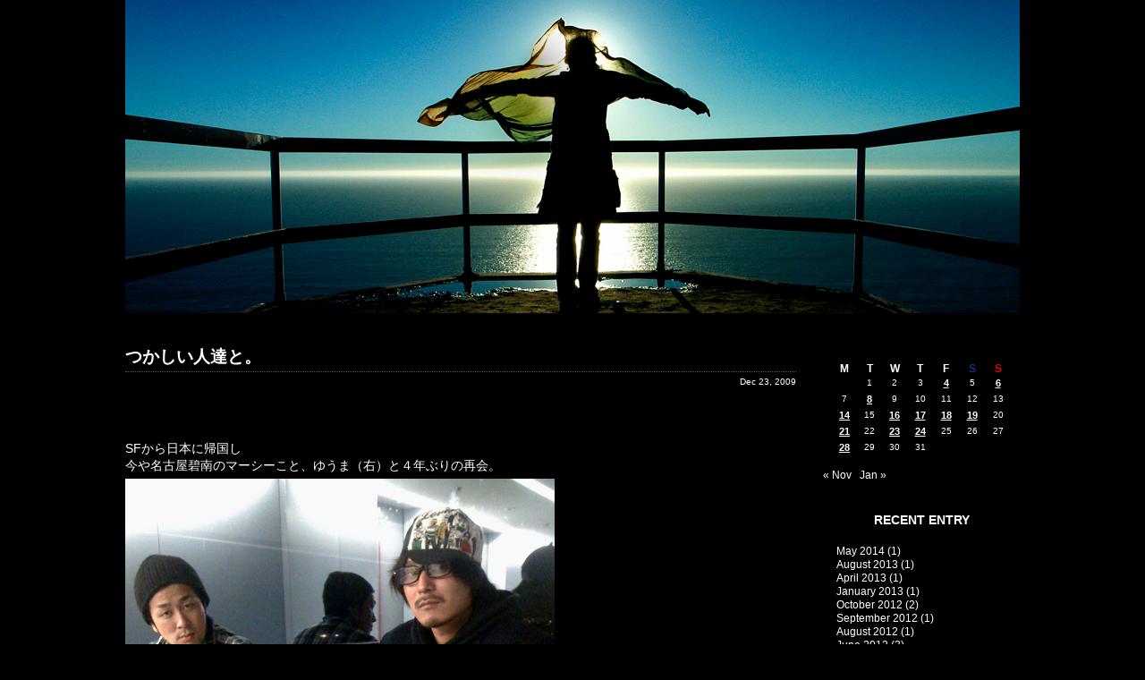

--- FILE ---
content_type: text/html; charset=UTF-8
request_url: https://fresco-style.com/blog/archives/date/2009/12/23
body_size: 5979
content:
<!DOCTYPE html PUBLIC "-//W3C//DTD XHTML 1.0 Transitional//EN" "http://www.w3.org/TR/xhtml1/DTD/xhtml1-transitional.dtd">

<html xmlns="http://www.w3.org/1999/xhtml">

<head profile="http://gmpg.org/xfn/11">

<meta http-equiv="Content-Type" content="text/html; charset=UTF-8" />

<title>fresco / suzu blog23/12/2009 - fresco / suzu blog</title>

 <meta name="generator" content="WordPress 5.9.12" /> <!-- leave this for stats -->
<link rel="stylesheet" href="https://fresco-style.com/blog/wp-content/themes/darkdreams/style.css" type="text/css" media="screen" />

<link rel="alternate" type="application/rss+xml" title="RSS 2.0" href="https://fresco-style.com/blog/feed" />

<link rel="alternate" type="text/xml" title="RSS .92" href="https://fresco-style.com/blog/feed/rss" />

<link rel="alternate" type="application/atom+xml" title="Atom 0.3" href="https://fresco-style.com/blog/feed/atom" />

<link rel="pingback" href="https://fresco-style.com/blog/xmlrpc.php" />

<link rel="shortcut icon" type="image/x-icon" href="/images/favicon.ico" />

<script src="https://ajax.googleapis.com/ajax/libs/jquery/1.8.1/jquery.min.js"></script>
<script src="https://fresco-style.com/blog/wp-content/themes/darkdreams/scrolltopcontrol.js"></script>

<script type="text/javascript" src="https://fresco-style.com/blog/wp-includes/js/jquery.dwImageProtector.js"></script>  
<script type="text/javascript">// <![CDATA[
 $(window).bind('load', function() {
 $('img.protect').protectImage();
 });
// ]]></script>



	<link rel='archives' title='May 2014' href='https://fresco-style.com/blog/archives/date/2014/05' />
	<link rel='archives' title='August 2013' href='https://fresco-style.com/blog/archives/date/2013/08' />
	<link rel='archives' title='April 2013' href='https://fresco-style.com/blog/archives/date/2013/04' />
	<link rel='archives' title='January 2013' href='https://fresco-style.com/blog/archives/date/2013/01' />
	<link rel='archives' title='October 2012' href='https://fresco-style.com/blog/archives/date/2012/10' />
	<link rel='archives' title='September 2012' href='https://fresco-style.com/blog/archives/date/2012/09' />
	<link rel='archives' title='August 2012' href='https://fresco-style.com/blog/archives/date/2012/08' />
	<link rel='archives' title='June 2012' href='https://fresco-style.com/blog/archives/date/2012/06' />
	<link rel='archives' title='March 2012' href='https://fresco-style.com/blog/archives/date/2012/03' />
	<link rel='archives' title='February 2012' href='https://fresco-style.com/blog/archives/date/2012/02' />
	<link rel='archives' title='January 2012' href='https://fresco-style.com/blog/archives/date/2012/01' />
	<link rel='archives' title='November 2011' href='https://fresco-style.com/blog/archives/date/2011/11' />
	<link rel='archives' title='October 2011' href='https://fresco-style.com/blog/archives/date/2011/10' />
	<link rel='archives' title='September 2011' href='https://fresco-style.com/blog/archives/date/2011/09' />
	<link rel='archives' title='August 2011' href='https://fresco-style.com/blog/archives/date/2011/08' />
	<link rel='archives' title='July 2011' href='https://fresco-style.com/blog/archives/date/2011/07' />
	<link rel='archives' title='June 2011' href='https://fresco-style.com/blog/archives/date/2011/06' />
	<link rel='archives' title='May 2011' href='https://fresco-style.com/blog/archives/date/2011/05' />
	<link rel='archives' title='April 2011' href='https://fresco-style.com/blog/archives/date/2011/04' />
	<link rel='archives' title='March 2011' href='https://fresco-style.com/blog/archives/date/2011/03' />
	<link rel='archives' title='February 2011' href='https://fresco-style.com/blog/archives/date/2011/02' />
	<link rel='archives' title='January 2011' href='https://fresco-style.com/blog/archives/date/2011/01' />
	<link rel='archives' title='December 2010' href='https://fresco-style.com/blog/archives/date/2010/12' />
	<link rel='archives' title='November 2010' href='https://fresco-style.com/blog/archives/date/2010/11' />
	<link rel='archives' title='October 2010' href='https://fresco-style.com/blog/archives/date/2010/10' />
	<link rel='archives' title='September 2010' href='https://fresco-style.com/blog/archives/date/2010/09' />
	<link rel='archives' title='August 2010' href='https://fresco-style.com/blog/archives/date/2010/08' />
	<link rel='archives' title='July 2010' href='https://fresco-style.com/blog/archives/date/2010/07' />
	<link rel='archives' title='June 2010' href='https://fresco-style.com/blog/archives/date/2010/06' />
	<link rel='archives' title='May 2010' href='https://fresco-style.com/blog/archives/date/2010/05' />
	<link rel='archives' title='April 2010' href='https://fresco-style.com/blog/archives/date/2010/04' />
	<link rel='archives' title='March 2010' href='https://fresco-style.com/blog/archives/date/2010/03' />
	<link rel='archives' title='February 2010' href='https://fresco-style.com/blog/archives/date/2010/02' />
	<link rel='archives' title='January 2010' href='https://fresco-style.com/blog/archives/date/2010/01' />
	<link rel='archives' title='December 2009' href='https://fresco-style.com/blog/archives/date/2009/12' />
	<link rel='archives' title='November 2009' href='https://fresco-style.com/blog/archives/date/2009/11' />
	<link rel='archives' title='October 2009' href='https://fresco-style.com/blog/archives/date/2009/10' />
	<link rel='archives' title='September 2009' href='https://fresco-style.com/blog/archives/date/2009/09' />


		<!-- All in One SEO 4.1.10 -->
		<meta name="robots" content="max-image-preview:large" />
		<link rel="canonical" href="https://fresco-style.com/blog/archives/date/2009/12/23" />
		<script type="application/ld+json" class="aioseo-schema">
			{"@context":"https:\/\/schema.org","@graph":[{"@type":"WebSite","@id":"https:\/\/fresco-style.com\/blog\/#website","url":"https:\/\/fresco-style.com\/blog\/","name":"fresco \/ suzu blog","description":"QUESTIONS? EMAIL US AT INFO@FRESCO-STYLE.COM.","inLanguage":"en","publisher":{"@id":"https:\/\/fresco-style.com\/blog\/#organization"}},{"@type":"Organization","@id":"https:\/\/fresco-style.com\/blog\/#organization","name":"fresco \/ suzu blog","url":"https:\/\/fresco-style.com\/blog\/"},{"@type":"BreadcrumbList","@id":"https:\/\/fresco-style.com\/blog\/archives\/date\/2009\/12\/23#breadcrumblist","itemListElement":[{"@type":"ListItem","@id":"https:\/\/fresco-style.com\/blog\/#listItem","position":1,"item":{"@type":"WebPage","@id":"https:\/\/fresco-style.com\/blog\/","name":"Home","description":"QUESTIONS? EMAIL US AT INFO@FRESCO-STYLE.COM.","url":"https:\/\/fresco-style.com\/blog\/"},"nextItem":"https:\/\/fresco-style.com\/blog\/archives\/date\/2009\/#listItem"},{"@type":"ListItem","@id":"https:\/\/fresco-style.com\/blog\/archives\/date\/2009\/#listItem","position":2,"item":{"@type":"WebPage","@id":"https:\/\/fresco-style.com\/blog\/archives\/date\/2009\/","name":"2009","url":"https:\/\/fresco-style.com\/blog\/archives\/date\/2009\/"},"nextItem":"https:\/\/fresco-style.com\/blog\/archives\/date\/2009\/12\/#listItem","previousItem":"https:\/\/fresco-style.com\/blog\/#listItem"},{"@type":"ListItem","@id":"https:\/\/fresco-style.com\/blog\/archives\/date\/2009\/12\/#listItem","position":3,"item":{"@type":"WebPage","@id":"https:\/\/fresco-style.com\/blog\/archives\/date\/2009\/12\/","name":"December, 2009","url":"https:\/\/fresco-style.com\/blog\/archives\/date\/2009\/12\/"},"nextItem":"https:\/\/fresco-style.com\/blog\/archives\/date\/2009\/12\/23\/#listItem","previousItem":"https:\/\/fresco-style.com\/blog\/archives\/date\/2009\/#listItem"},{"@type":"ListItem","@id":"https:\/\/fresco-style.com\/blog\/archives\/date\/2009\/12\/23\/#listItem","position":4,"item":{"@type":"WebPage","@id":"https:\/\/fresco-style.com\/blog\/archives\/date\/2009\/12\/23\/","name":"23\/12\/2009","url":"https:\/\/fresco-style.com\/blog\/archives\/date\/2009\/12\/23\/"},"previousItem":"https:\/\/fresco-style.com\/blog\/archives\/date\/2009\/12\/#listItem"}]},{"@type":"CollectionPage","@id":"https:\/\/fresco-style.com\/blog\/archives\/date\/2009\/12\/23#collectionpage","url":"https:\/\/fresco-style.com\/blog\/archives\/date\/2009\/12\/23","name":"23\/12\/2009 - fresco \/ suzu blog","inLanguage":"en","isPartOf":{"@id":"https:\/\/fresco-style.com\/blog\/#website"},"breadcrumb":{"@id":"https:\/\/fresco-style.com\/blog\/archives\/date\/2009\/12\/23#breadcrumblist"}}]}
		</script>
		<!-- All in One SEO -->

<link rel='dns-prefetch' href='//s.w.org' />
<script type="text/javascript">
window._wpemojiSettings = {"baseUrl":"https:\/\/s.w.org\/images\/core\/emoji\/13.1.0\/72x72\/","ext":".png","svgUrl":"https:\/\/s.w.org\/images\/core\/emoji\/13.1.0\/svg\/","svgExt":".svg","source":{"concatemoji":"https:\/\/fresco-style.com\/blog\/wp-includes\/js\/wp-emoji-release.min.js?ver=5.9.12"}};
/*! This file is auto-generated */
!function(e,a,t){var n,r,o,i=a.createElement("canvas"),p=i.getContext&&i.getContext("2d");function s(e,t){var a=String.fromCharCode;p.clearRect(0,0,i.width,i.height),p.fillText(a.apply(this,e),0,0);e=i.toDataURL();return p.clearRect(0,0,i.width,i.height),p.fillText(a.apply(this,t),0,0),e===i.toDataURL()}function c(e){var t=a.createElement("script");t.src=e,t.defer=t.type="text/javascript",a.getElementsByTagName("head")[0].appendChild(t)}for(o=Array("flag","emoji"),t.supports={everything:!0,everythingExceptFlag:!0},r=0;r<o.length;r++)t.supports[o[r]]=function(e){if(!p||!p.fillText)return!1;switch(p.textBaseline="top",p.font="600 32px Arial",e){case"flag":return s([127987,65039,8205,9895,65039],[127987,65039,8203,9895,65039])?!1:!s([55356,56826,55356,56819],[55356,56826,8203,55356,56819])&&!s([55356,57332,56128,56423,56128,56418,56128,56421,56128,56430,56128,56423,56128,56447],[55356,57332,8203,56128,56423,8203,56128,56418,8203,56128,56421,8203,56128,56430,8203,56128,56423,8203,56128,56447]);case"emoji":return!s([10084,65039,8205,55357,56613],[10084,65039,8203,55357,56613])}return!1}(o[r]),t.supports.everything=t.supports.everything&&t.supports[o[r]],"flag"!==o[r]&&(t.supports.everythingExceptFlag=t.supports.everythingExceptFlag&&t.supports[o[r]]);t.supports.everythingExceptFlag=t.supports.everythingExceptFlag&&!t.supports.flag,t.DOMReady=!1,t.readyCallback=function(){t.DOMReady=!0},t.supports.everything||(n=function(){t.readyCallback()},a.addEventListener?(a.addEventListener("DOMContentLoaded",n,!1),e.addEventListener("load",n,!1)):(e.attachEvent("onload",n),a.attachEvent("onreadystatechange",function(){"complete"===a.readyState&&t.readyCallback()})),(n=t.source||{}).concatemoji?c(n.concatemoji):n.wpemoji&&n.twemoji&&(c(n.twemoji),c(n.wpemoji)))}(window,document,window._wpemojiSettings);
</script>
<style type="text/css">
img.wp-smiley,
img.emoji {
	display: inline !important;
	border: none !important;
	box-shadow: none !important;
	height: 1em !important;
	width: 1em !important;
	margin: 0 0.07em !important;
	vertical-align: -0.1em !important;
	background: none !important;
	padding: 0 !important;
}
</style>
	<link rel='stylesheet' id='wp-block-library-css'  href='https://fresco-style.com/blog/wp-includes/css/dist/block-library/style.min.css?ver=5.9.12' type='text/css' media='all' />
<style id='global-styles-inline-css' type='text/css'>
body{--wp--preset--color--black: #000000;--wp--preset--color--cyan-bluish-gray: #abb8c3;--wp--preset--color--white: #ffffff;--wp--preset--color--pale-pink: #f78da7;--wp--preset--color--vivid-red: #cf2e2e;--wp--preset--color--luminous-vivid-orange: #ff6900;--wp--preset--color--luminous-vivid-amber: #fcb900;--wp--preset--color--light-green-cyan: #7bdcb5;--wp--preset--color--vivid-green-cyan: #00d084;--wp--preset--color--pale-cyan-blue: #8ed1fc;--wp--preset--color--vivid-cyan-blue: #0693e3;--wp--preset--color--vivid-purple: #9b51e0;--wp--preset--gradient--vivid-cyan-blue-to-vivid-purple: linear-gradient(135deg,rgba(6,147,227,1) 0%,rgb(155,81,224) 100%);--wp--preset--gradient--light-green-cyan-to-vivid-green-cyan: linear-gradient(135deg,rgb(122,220,180) 0%,rgb(0,208,130) 100%);--wp--preset--gradient--luminous-vivid-amber-to-luminous-vivid-orange: linear-gradient(135deg,rgba(252,185,0,1) 0%,rgba(255,105,0,1) 100%);--wp--preset--gradient--luminous-vivid-orange-to-vivid-red: linear-gradient(135deg,rgba(255,105,0,1) 0%,rgb(207,46,46) 100%);--wp--preset--gradient--very-light-gray-to-cyan-bluish-gray: linear-gradient(135deg,rgb(238,238,238) 0%,rgb(169,184,195) 100%);--wp--preset--gradient--cool-to-warm-spectrum: linear-gradient(135deg,rgb(74,234,220) 0%,rgb(151,120,209) 20%,rgb(207,42,186) 40%,rgb(238,44,130) 60%,rgb(251,105,98) 80%,rgb(254,248,76) 100%);--wp--preset--gradient--blush-light-purple: linear-gradient(135deg,rgb(255,206,236) 0%,rgb(152,150,240) 100%);--wp--preset--gradient--blush-bordeaux: linear-gradient(135deg,rgb(254,205,165) 0%,rgb(254,45,45) 50%,rgb(107,0,62) 100%);--wp--preset--gradient--luminous-dusk: linear-gradient(135deg,rgb(255,203,112) 0%,rgb(199,81,192) 50%,rgb(65,88,208) 100%);--wp--preset--gradient--pale-ocean: linear-gradient(135deg,rgb(255,245,203) 0%,rgb(182,227,212) 50%,rgb(51,167,181) 100%);--wp--preset--gradient--electric-grass: linear-gradient(135deg,rgb(202,248,128) 0%,rgb(113,206,126) 100%);--wp--preset--gradient--midnight: linear-gradient(135deg,rgb(2,3,129) 0%,rgb(40,116,252) 100%);--wp--preset--duotone--dark-grayscale: url('#wp-duotone-dark-grayscale');--wp--preset--duotone--grayscale: url('#wp-duotone-grayscale');--wp--preset--duotone--purple-yellow: url('#wp-duotone-purple-yellow');--wp--preset--duotone--blue-red: url('#wp-duotone-blue-red');--wp--preset--duotone--midnight: url('#wp-duotone-midnight');--wp--preset--duotone--magenta-yellow: url('#wp-duotone-magenta-yellow');--wp--preset--duotone--purple-green: url('#wp-duotone-purple-green');--wp--preset--duotone--blue-orange: url('#wp-duotone-blue-orange');--wp--preset--font-size--small: 13px;--wp--preset--font-size--medium: 20px;--wp--preset--font-size--large: 36px;--wp--preset--font-size--x-large: 42px;}.has-black-color{color: var(--wp--preset--color--black) !important;}.has-cyan-bluish-gray-color{color: var(--wp--preset--color--cyan-bluish-gray) !important;}.has-white-color{color: var(--wp--preset--color--white) !important;}.has-pale-pink-color{color: var(--wp--preset--color--pale-pink) !important;}.has-vivid-red-color{color: var(--wp--preset--color--vivid-red) !important;}.has-luminous-vivid-orange-color{color: var(--wp--preset--color--luminous-vivid-orange) !important;}.has-luminous-vivid-amber-color{color: var(--wp--preset--color--luminous-vivid-amber) !important;}.has-light-green-cyan-color{color: var(--wp--preset--color--light-green-cyan) !important;}.has-vivid-green-cyan-color{color: var(--wp--preset--color--vivid-green-cyan) !important;}.has-pale-cyan-blue-color{color: var(--wp--preset--color--pale-cyan-blue) !important;}.has-vivid-cyan-blue-color{color: var(--wp--preset--color--vivid-cyan-blue) !important;}.has-vivid-purple-color{color: var(--wp--preset--color--vivid-purple) !important;}.has-black-background-color{background-color: var(--wp--preset--color--black) !important;}.has-cyan-bluish-gray-background-color{background-color: var(--wp--preset--color--cyan-bluish-gray) !important;}.has-white-background-color{background-color: var(--wp--preset--color--white) !important;}.has-pale-pink-background-color{background-color: var(--wp--preset--color--pale-pink) !important;}.has-vivid-red-background-color{background-color: var(--wp--preset--color--vivid-red) !important;}.has-luminous-vivid-orange-background-color{background-color: var(--wp--preset--color--luminous-vivid-orange) !important;}.has-luminous-vivid-amber-background-color{background-color: var(--wp--preset--color--luminous-vivid-amber) !important;}.has-light-green-cyan-background-color{background-color: var(--wp--preset--color--light-green-cyan) !important;}.has-vivid-green-cyan-background-color{background-color: var(--wp--preset--color--vivid-green-cyan) !important;}.has-pale-cyan-blue-background-color{background-color: var(--wp--preset--color--pale-cyan-blue) !important;}.has-vivid-cyan-blue-background-color{background-color: var(--wp--preset--color--vivid-cyan-blue) !important;}.has-vivid-purple-background-color{background-color: var(--wp--preset--color--vivid-purple) !important;}.has-black-border-color{border-color: var(--wp--preset--color--black) !important;}.has-cyan-bluish-gray-border-color{border-color: var(--wp--preset--color--cyan-bluish-gray) !important;}.has-white-border-color{border-color: var(--wp--preset--color--white) !important;}.has-pale-pink-border-color{border-color: var(--wp--preset--color--pale-pink) !important;}.has-vivid-red-border-color{border-color: var(--wp--preset--color--vivid-red) !important;}.has-luminous-vivid-orange-border-color{border-color: var(--wp--preset--color--luminous-vivid-orange) !important;}.has-luminous-vivid-amber-border-color{border-color: var(--wp--preset--color--luminous-vivid-amber) !important;}.has-light-green-cyan-border-color{border-color: var(--wp--preset--color--light-green-cyan) !important;}.has-vivid-green-cyan-border-color{border-color: var(--wp--preset--color--vivid-green-cyan) !important;}.has-pale-cyan-blue-border-color{border-color: var(--wp--preset--color--pale-cyan-blue) !important;}.has-vivid-cyan-blue-border-color{border-color: var(--wp--preset--color--vivid-cyan-blue) !important;}.has-vivid-purple-border-color{border-color: var(--wp--preset--color--vivid-purple) !important;}.has-vivid-cyan-blue-to-vivid-purple-gradient-background{background: var(--wp--preset--gradient--vivid-cyan-blue-to-vivid-purple) !important;}.has-light-green-cyan-to-vivid-green-cyan-gradient-background{background: var(--wp--preset--gradient--light-green-cyan-to-vivid-green-cyan) !important;}.has-luminous-vivid-amber-to-luminous-vivid-orange-gradient-background{background: var(--wp--preset--gradient--luminous-vivid-amber-to-luminous-vivid-orange) !important;}.has-luminous-vivid-orange-to-vivid-red-gradient-background{background: var(--wp--preset--gradient--luminous-vivid-orange-to-vivid-red) !important;}.has-very-light-gray-to-cyan-bluish-gray-gradient-background{background: var(--wp--preset--gradient--very-light-gray-to-cyan-bluish-gray) !important;}.has-cool-to-warm-spectrum-gradient-background{background: var(--wp--preset--gradient--cool-to-warm-spectrum) !important;}.has-blush-light-purple-gradient-background{background: var(--wp--preset--gradient--blush-light-purple) !important;}.has-blush-bordeaux-gradient-background{background: var(--wp--preset--gradient--blush-bordeaux) !important;}.has-luminous-dusk-gradient-background{background: var(--wp--preset--gradient--luminous-dusk) !important;}.has-pale-ocean-gradient-background{background: var(--wp--preset--gradient--pale-ocean) !important;}.has-electric-grass-gradient-background{background: var(--wp--preset--gradient--electric-grass) !important;}.has-midnight-gradient-background{background: var(--wp--preset--gradient--midnight) !important;}.has-small-font-size{font-size: var(--wp--preset--font-size--small) !important;}.has-medium-font-size{font-size: var(--wp--preset--font-size--medium) !important;}.has-large-font-size{font-size: var(--wp--preset--font-size--large) !important;}.has-x-large-font-size{font-size: var(--wp--preset--font-size--x-large) !important;}
</style>
<link rel="https://api.w.org/" href="https://fresco-style.com/blog/wp-json/" /><link rel="EditURI" type="application/rsd+xml" title="RSD" href="https://fresco-style.com/blog/xmlrpc.php?rsd" />
<link rel="wlwmanifest" type="application/wlwmanifest+xml" href="https://fresco-style.com/blog/wp-includes/wlwmanifest.xml" /> 
<meta name="generator" content="WordPress 5.9.12" />

</head>

<body data-rsssl=1>

<div class="outer-container">

<div class="inner-container">

	<div class="header">
		
		<div class="title">

<span class="sitename"><a href="https://fresco-style.com/blog/">fresco / suzu blog</a></span>

		</div>
		
	</div>

	<div class="main">

		<div class="content">	
						<div class="post" id="post-194">

				<h1><a href="https://fresco-style.com/blog/archives/194" rel="bookmark" title="Permanent Link to つかしい人達と。">つかしい人達と。</a></h1>
					
				<div class="descr">Dec 23, 2009</div>

				<div class="entry">

					<p>SFから日本に帰国し<br />今や名古屋碧南のマーシーこと、ゆうま（右）と４年ぶりの再会。<br /><img src="https://fresco-style.com/blog/wp-content/uploads/2009/IMG_0332.jpg" width="480" height="640" class="protect"></p>
<p>あのゆるいリズムは今も健在。<br />昔からお正月には、着物で挨拶回りをしてるそうで、、<br />アフロ頭で着物は似合っていたのかな？</p>
<p>今、地元で面白いお店の企画を考えているみたいです。<br />直樹（左）、碧南に行かないとね。</p>
<p>きっと今のSF。<br /><img loading="lazy" src="https://fresco-style.com/blog/wp-content/uploads/2009/IMG_1951.jpg" width="640" height="480" class="protect"></p>
<p>なつかし。</p>
				</div>

			</div>

		
		<p class="top_link"><a href="/nblog/">| TOP |</a></p>
				</div>

			<div class="navigation">

<div id="calendar_wrap" class="calendar_wrap"><table id="wp-calendar" class="wp-calendar-table">
	<caption>December 2009</caption>
	<thead>
	<tr>
		<th scope="col" title="Monday">M</th>
		<th scope="col" title="Tuesday">T</th>
		<th scope="col" title="Wednesday">W</th>
		<th scope="col" title="Thursday">T</th>
		<th scope="col" title="Friday">F</th>
		<th scope="col" title="Saturday">S</th>
		<th scope="col" title="Sunday">S</th>
	</tr>
	</thead>
	<tbody>
	<tr>
		<td colspan="1" class="pad">&nbsp;</td><td>1</td><td>2</td><td>3</td><td><a href="https://fresco-style.com/blog/archives/date/2009/12/04" aria-label="Posts published on December 4, 2009">4</a></td><td>5</td><td><a href="https://fresco-style.com/blog/archives/date/2009/12/06" aria-label="Posts published on December 6, 2009">6</a></td>
	</tr>
	<tr>
		<td>7</td><td><a href="https://fresco-style.com/blog/archives/date/2009/12/08" aria-label="Posts published on December 8, 2009">8</a></td><td>9</td><td>10</td><td>11</td><td>12</td><td>13</td>
	</tr>
	<tr>
		<td><a href="https://fresco-style.com/blog/archives/date/2009/12/14" aria-label="Posts published on December 14, 2009">14</a></td><td>15</td><td><a href="https://fresco-style.com/blog/archives/date/2009/12/16" aria-label="Posts published on December 16, 2009">16</a></td><td><a href="https://fresco-style.com/blog/archives/date/2009/12/17" aria-label="Posts published on December 17, 2009">17</a></td><td><a href="https://fresco-style.com/blog/archives/date/2009/12/18" aria-label="Posts published on December 18, 2009">18</a></td><td><a href="https://fresco-style.com/blog/archives/date/2009/12/19" aria-label="Posts published on December 19, 2009">19</a></td><td>20</td>
	</tr>
	<tr>
		<td><a href="https://fresco-style.com/blog/archives/date/2009/12/21" aria-label="Posts published on December 21, 2009">21</a></td><td>22</td><td><a href="https://fresco-style.com/blog/archives/date/2009/12/23" aria-label="Posts published on December 23, 2009">23</a></td><td><a href="https://fresco-style.com/blog/archives/date/2009/12/24" aria-label="Posts published on December 24, 2009">24</a></td><td>25</td><td>26</td><td>27</td>
	</tr>
	<tr>
		<td><a href="https://fresco-style.com/blog/archives/date/2009/12/28" aria-label="Posts published on December 28, 2009">28</a></td><td>29</td><td>30</td><td>31</td>
		<td class="pad" colspan="3">&nbsp;</td>
	</tr>
	</tbody>
	</table><nav aria-label="Previous and next months" class="wp-calendar-nav">
		<span class="wp-calendar-nav-prev"><a href="https://fresco-style.com/blog/archives/date/2009/11">&laquo; Nov</a></span>
		<span class="pad">&nbsp;</span>
		<span class="wp-calendar-nav-next"><a href="https://fresco-style.com/blog/archives/date/2010/01">Jan &raquo;</a></span>
	</nav></div><h2>RECENT ENTRY</h2>
			<ul>
					<li><a href='https://fresco-style.com/blog/archives/date/2014/05'>May 2014</a>&nbsp;(1)</li>
	<li><a href='https://fresco-style.com/blog/archives/date/2013/08'>August 2013</a>&nbsp;(1)</li>
	<li><a href='https://fresco-style.com/blog/archives/date/2013/04'>April 2013</a>&nbsp;(1)</li>
	<li><a href='https://fresco-style.com/blog/archives/date/2013/01'>January 2013</a>&nbsp;(1)</li>
	<li><a href='https://fresco-style.com/blog/archives/date/2012/10'>October 2012</a>&nbsp;(2)</li>
	<li><a href='https://fresco-style.com/blog/archives/date/2012/09'>September 2012</a>&nbsp;(1)</li>
	<li><a href='https://fresco-style.com/blog/archives/date/2012/08'>August 2012</a>&nbsp;(1)</li>
	<li><a href='https://fresco-style.com/blog/archives/date/2012/06'>June 2012</a>&nbsp;(3)</li>
	<li><a href='https://fresco-style.com/blog/archives/date/2012/03'>March 2012</a>&nbsp;(1)</li>
	<li><a href='https://fresco-style.com/blog/archives/date/2012/02'>February 2012</a>&nbsp;(2)</li>
	<li><a href='https://fresco-style.com/blog/archives/date/2012/01'>January 2012</a>&nbsp;(2)</li>
	<li><a href='https://fresco-style.com/blog/archives/date/2011/11'>November 2011</a>&nbsp;(2)</li>
	<li><a href='https://fresco-style.com/blog/archives/date/2011/10'>October 2011</a>&nbsp;(1)</li>
	<li><a href='https://fresco-style.com/blog/archives/date/2011/09'>September 2011</a>&nbsp;(7)</li>
	<li><a href='https://fresco-style.com/blog/archives/date/2011/08'>August 2011</a>&nbsp;(16)</li>
	<li><a href='https://fresco-style.com/blog/archives/date/2011/07'>July 2011</a>&nbsp;(10)</li>
	<li><a href='https://fresco-style.com/blog/archives/date/2011/06'>June 2011</a>&nbsp;(5)</li>
	<li><a href='https://fresco-style.com/blog/archives/date/2011/05'>May 2011</a>&nbsp;(6)</li>
	<li><a href='https://fresco-style.com/blog/archives/date/2011/04'>April 2011</a>&nbsp;(8)</li>
	<li><a href='https://fresco-style.com/blog/archives/date/2011/03'>March 2011</a>&nbsp;(12)</li>
	<li><a href='https://fresco-style.com/blog/archives/date/2011/02'>February 2011</a>&nbsp;(11)</li>
	<li><a href='https://fresco-style.com/blog/archives/date/2011/01'>January 2011</a>&nbsp;(9)</li>
	<li><a href='https://fresco-style.com/blog/archives/date/2010/12'>December 2010</a>&nbsp;(9)</li>
	<li><a href='https://fresco-style.com/blog/archives/date/2010/11'>November 2010</a>&nbsp;(16)</li>
	<li><a href='https://fresco-style.com/blog/archives/date/2010/10'>October 2010</a>&nbsp;(9)</li>
	<li><a href='https://fresco-style.com/blog/archives/date/2010/09'>September 2010</a>&nbsp;(16)</li>
	<li><a href='https://fresco-style.com/blog/archives/date/2010/08'>August 2010</a>&nbsp;(7)</li>
	<li><a href='https://fresco-style.com/blog/archives/date/2010/07'>July 2010</a>&nbsp;(10)</li>
	<li><a href='https://fresco-style.com/blog/archives/date/2010/06'>June 2010</a>&nbsp;(15)</li>
	<li><a href='https://fresco-style.com/blog/archives/date/2010/05'>May 2010</a>&nbsp;(4)</li>
	<li><a href='https://fresco-style.com/blog/archives/date/2010/04'>April 2010</a>&nbsp;(15)</li>
	<li><a href='https://fresco-style.com/blog/archives/date/2010/03'>March 2010</a>&nbsp;(22)</li>
	<li><a href='https://fresco-style.com/blog/archives/date/2010/02'>February 2010</a>&nbsp;(17)</li>
	<li><a href='https://fresco-style.com/blog/archives/date/2010/01'>January 2010</a>&nbsp;(13)</li>
	<li><a href='https://fresco-style.com/blog/archives/date/2009/12' aria-current="page">December 2009</a>&nbsp;(14)</li>
	<li><a href='https://fresco-style.com/blog/archives/date/2009/11'>November 2009</a>&nbsp;(9)</li>
	<li><a href='https://fresco-style.com/blog/archives/date/2009/10'>October 2009</a>&nbsp;(14)</li>
	<li><a href='https://fresco-style.com/blog/archives/date/2009/09'>September 2009</a>&nbsp;(2)</li>
			</ul>

						
		</div>
			
			<div class="clearer">&nbsp;</div>

	</div>

<div class="footer">Copyright &copy; fresco,All rights reserved.</div>




</body>
</html>

--- FILE ---
content_type: text/css
request_url: https://fresco-style.com/blog/wp-content/themes/darkdreams/style.css
body_size: 2327
content:
/*
Theme Name: Dark Dreams
Theme URI: http://www.sweetsp.com
Version: 1.0
Description: A simple two column dark WP theme
Author: sweetsp.com
Author URI: http://www.sweetsp.com
*/
html {
	min-height: 100%;
}

* {
	margin: 0;
	padding: 0;
}
a {

color: #048;
}
a:hover {
	color: #003F6B;
text-decoration:underline;
}

body {
	background: #000000;
	color: #ffffff;
 font-size:62.5%;
	 font-family: Hiragino Kaku Gothic Pro,"ヒラギノ角ゴ Pro W3", "ＭＳ Ｐゴシック", "Osaka", Helvetica, Arial, sans-serif;
	padding-top: 0px;
}
p,code,ul {
	padding-bottom: 1.2em;
}
li {
	list-style: none;
}
h1 {
border-bottom: dotted 1px #595959;
font-size:1.6em;
padding:0px 0px 3px 0px;
margin:0px 0px 0px 0px;
}
h2 {
margin:20px 0px 0px 0px;
padding-top: 6px; margin-bottom: 4px; margin-left: 8px;
text-align:center;
font-style:normal;
	font-size:1.2em;
}
#respond
{
margin:20px 0px 0px 0px;
padding-top: 6px; margin-bottom: 4px; margin-left: 0px;
text-align:left;
font-style:normal;
	font-size:1.2em;
}

h3 {
	font: bold 1em;
}
h1,h3 {
	padding-top: 6px; margin-bottom: 4px;
}

code {
	background: #000;
	border: 1px solid #EEE;
	border-left: 6px solid #CCC;
	color: #666666;
	display: block;
	font: normal 1em Tahoma,sans-serif;
	line-height: 1.6em;
	margin-bottom: 12px;
	padding: 8px 10px;
	white-space: pre;
}
blockquote {
	display: block;
	font-weight: bold;
	padding-left: 28px;
}
.clearer {
	clear: both; font-size: 0;
}
.left {
	float: left;
}
.right {
	float: right;
}
.sea {
	font-size: 1em;
	margin-left: 8px;
	margin-bottom: 10px; 
}
.inner-container {
	background: #000000;
	font-size: 1.2em;
	margin: 0 auto;
	width: 1000px;
}
.outer-container {
	padding-bottom: 0px;
}
.header {
height:350px;
background-image:url(https://fresco-style.com/images/wr.jpg);
	margin-bottom: 0px;
}
.header .title {
	padding-top: 15px;
	padding-left: 15px;
}
.header .title .sitename a {
display:none;
}
.header .title a:hover {
color: #ee0000;
text-decoration:underline;
}
.header .title .slogan {
	font: normal 1.1em Verdana,sans-serif;
	padding-top: 6px;
}
.path {
	background: #000000;
	color: #FFFFFF;
	font: normal 1.1em Verdana,sans-serif;
	padding: 8px;
	text-align: right;
}
.path li,.path ul {
	display: inline;
}
.path a {
	color: #ffffff;
	text-decoration: none;
	margin-right: 7px;
	border-right-width: 1px;
	border-right-style: dotted;
	border-right-color: #444444;
	padding-right: 7px;
}
.path a:hover {
}
.main {
background: #000;
	padding: 0 0 0 0;
margin:30px 0px 0px 0px;
}
.content {
	background: #000;
	float: left;
	width: 750px;
	padding:0px;
text-align:left;
}
.content .descr {
margin:5px 0px 60px 0px;
text-align:right;
	color: #ffffff;
	font-size: 0.8em;
}
.content li {
	list-style: inherit;
	line-height: 1.4em;
	margin-left: 0px;
}
.content p {
font-size: 1.2em;
margin:0px 0px 20px 0px;
}

.entry a{
	color:#555555;
}
.entry a:hover{
	color:#ee0000;
text-decoration:underline;
}

.navigation {
	float: left;
	width: 220px;
margin:-35px 0px 25px 30px;
_margin:-35px 0px 25px 15px;
}
.navigation h2 {
	color: #fff;
font-style:normal;
	margin:35px 0px 20px 0px;
	padding:0px;
}
.navigation ul {
	padding: 0;
}
.navigation li {
width: 100%;
margin:0px 0px 0px 15px;
padding:0px 0px 1px 0px;
}
.navigation li a {
	font-size: 1em;
	color: #ffffff;
	text-decoration: none;
}
.navigation li a:hover {
	color: #003F6B;
text-decoration:underline;
}
a {color: #ffffff;
	text-decoration: none;
}
.footer {
	margin:40px 0px 20px 0px;
	text-align: center;
}
.post h1 a {
	color: #ffffff;
}
.post h1 a:hover {
	color: #666666;
}
.post h1 {
	color: #555555;
}
.post {
	margin:0 0 120px 0;
}
.post .info{
	color: #404040;
margin:5px 0px 5px 0px;
	padding:0px;
 text-align:left;
font-size:0.9em;

}.post img {
	margin:5px 0px 5px 0px;
}
.info a {
	color: #262626;
	text-decoration: none;
}
.info a:hover {
	text-decoration: underline;
color: #003F6B;
}
.content ol li {
	background: none;
}
.commentlist {
	margin: 0; padding: 0;
}
.commentlist li {
	margin-bottom: 1.2em;
	list-style: decimal;
	margin-left: 0px; 
	color: #ffff;
}
#commentform {
	margin: 1em 0;
	width: 500px;
}
.commentmetadata {
	padding: 2px 0 4px;
}
.commentmetadata a {
	color: #444444;
	text-decoration: none;
}
.commentmetadata a:hover {
	text-decoration: underline;
}
textarea.styled {
	width: 280px;
	background-color: #F5F5F5;
	border: 1px solid #000;
	color: #000000;
	overflow:hidden;
}
.styled {
	font-size: 1.1em;
	background-color: #111111;
	border: 1px solid #999999;
}
#commentform input {margin-bottom: 3px;
	background-color: #F5F5F5;
	border: 1px solid #000000;
	color: #000000;
}



.navigation table td#today {
 font-weight:bold;
}
.navigation table td a {
	text-decoration:underline;
}
.navigation table td a:hover{
color:#ffffff;
text-decoration:none;
}

th[title="Sunday"]{
	font-size:1em;
 font-weight:bold;
color:#E80000;
}

th[title="Saturday"]{
	font-size:1em;
 font-weight:bold;
color:#0e377f;
}


#wp-calendar {
  display:inline-table;
  border-collapse:collapse;
  width:200px;
  margin:60px 10px 15px 10px;
  text-align:center;
}

.navigation table caption {
 display:none;
}
.navigation table th{
color:ff0000;	
}

.cal_prev{
padding: 0px 10px 0px 0px;
	font-size: 0.8em;
text-align:left;
}

.cal_next{
padding: 0px 0px 0px 0px;
	font-size: 0.8em;
text-align:left;
}


.navigation table th{
color:ff0000;	
}
.navigation table td {
	width: 225px;
	padding: 3px;
	font-size: 0.8em;
}
.navigation table td#today {
	padding: 0;
	font-size: 1em;
	font-weight: bold;
}
.navigation table td a {
	display: block;
	font-weight: bold;
	font-size: 1.15em;
}
.navigation table thead{
margin: 20px 0px 20px 0px;
color:ff0000;	
}


#searchform {
	padding: 10px 0 9px 0;
	text-align: center;
}
.searchbox {
	color: #000000;
	vertical-align: middle;
}
hr
{
	height: 1px;
	color: #000000;
	border-style: solid;
	margin-left: 20px;
}
.bottom {
	color: #ffffff;
	clear: both;
	height: 30px;
	font-size: 1em;
	margin-left: 5px;
	margin-right: 5px;
margin:15px 0px 0px 0px;
}
.bottom a {
	color: #ffffff;
}



#WP-Social-Button{
width:700px;
height:auto;
text-align:left;
margin:-35px 0px 120px 0px;
padding:0;
color:#ffffff;
}

.a{
padding:31px 12px 0px 0px;
margin:0px 0px 0px 0px;
float:left;
}

.b{
padding:0 10px 0px 0px;
margin:0 10px 0px 0px;
float:left;
}

.c{
padding:0 10px 0px 0px;
margin:0 0px 0px 0px;
float:left;
}

p.pagelink{
font-size:12px;
padding:12px 0px 0px 0px;
margin:0px 0px 30px 0px;
overflow:hidden;
}

p.pagelink a:hover{
text-decoration:none;
}

p.pagelink a:hover{
text-decoration:none;
}

span.pageprev{
width:auto;
height:auto;
float:left;
margin:0px;
}
span.pagenext{
float:right;
margin:0px;
}

p.top_link{
font-size:12px;
}


::selection {
background: #003F6B; /* Safari */
}

::-moz-selection {
background: #003F6B; /* Firefox */
}

img {
	border: none;
-khtml-user-select: none;
-webkit-user-select: none;
user-select: none;
}

.clearfix:after {
  content: ".";  /* 新しい要素を作る */
  display: block;  /* ブロックレベル要素に */
  clear: both;
  height: 0;
  visibility: hidden;
}

.clearfix {
  min-height: 1px;
}

* html .clearfix {
  height: 1px;
  /*¥*//*/
  height: auto;
  overflow: hidden;
  /**/
}